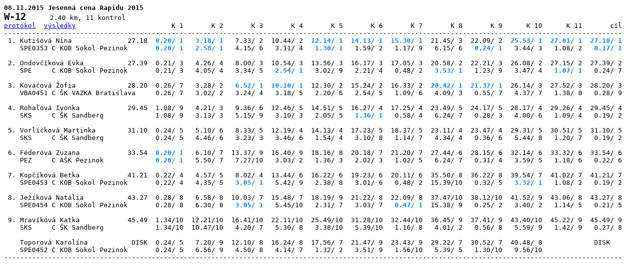

--- FILE ---
content_type: text/html
request_url: https://tjrapid.sk/media/upload/ob/preteky/jcr2015/w12.htm
body_size: 1683
content:
<html>
<head>
<meta http-equiv="Content-Type" content="text/html; charset=windows-1250">
<title>W12</title>
</head>
<body>
<PRE>
<B>08.11.2015 Jesenná cena Rapidu 2015</B>
<B><big><big>W-12</big></big></B>      2.40 km, 11 kontrol
<a href="protokol.htm">protokol</a>&nbsp;&nbsp;<a href="vysledky.htm">výsledky</a>                        K 1       K 2       K 3       K 4       K 5       K 6       K 7       K 8       K 9      K 10      K 11       cíl
-----------------------------------------------------------------------------------------------------------------------------------------------------------
 1. Kutišová Nina              27.18<strong><font color="#0080FF">  0.20/ 1</font></strong><strong><font color="#0080FF">   3.18/ 1</font></strong>   7.33/ 2  10.44/ 2<strong><font color="#0080FF">  12.14/ 1</font></strong><strong><font color="#0080FF">  14.13/ 1</font></strong><strong><font color="#0080FF">  15.30/ 1</font></strong>  21.45/ 3  22.09/ 2<strong><font color="#0080FF">  25.53/ 1</font></strong><strong><font color="#0080FF">  27.01/ 1</font></strong><strong><font color="#0080FF">  27.18/ 1</font></strong>
    SPE0353 C KOB Sokol Pezinok     <strong><font color="#0080FF">  0.20/ 1</font></strong><strong><font color="#0080FF">   2.58/ 1</font></strong>   4.15/ 6   3.11/ 4<strong><font color="#0080FF">   1.30/ 1</font></strong>   1.59/ 2   1.17/ 9   6.15/ 6<strong><font color="#0080FF">   0.24/ 1</font></strong>   3.44/ 3   1.08/ 2<strong><font color="#0080FF">   0.17/ 1</font></strong>

 2. Ondovčíková Evka           27.39  0.21/ 3   4.26/ 4   8.00/ 3  10.54/ 3  13.56/ 3  16.17/ 3  17.05/ 3  20.58/ 2  22.21/ 3  26.08/ 2  27.15/ 2  27.39/ 2
    SPE     C KOB Sokol Pezinok       0.21/ 3   4.05/ 4   3.34/ 5<strong><font color="#0080FF">   2.54/ 1</font></strong>   3.02/ 9   2.21/ 4   0.48/ 2<strong><font color="#0080FF">   3.53/ 1</font></strong>   1.23/ 9   3.47/ 4<strong><font color="#0080FF">   1.07/ 1</font></strong>   0.24/ 7

 3. Kováčová Žofia             28.20  0.26/ 7   3.28/ 2<strong><font color="#0080FF">   6.52/ 1</font></strong><strong><font color="#0080FF">  10.10/ 1</font></strong>  12.30/ 2  15.24/ 2  16.33/ 2<strong><font color="#0080FF">  20.42/ 1</font></strong><strong><font color="#0080FF">  21.37/ 1</font></strong>  26.14/ 3  27.52/ 3  28.20/ 3
    VBA0451 C ŠK VAZKA Bratislava     0.26/ 7   3.02/ 2   3.24/ 4   3.18/ 5   2.20/ 6   2.54/ 5   1.09/ 6   4.09/ 3   0.55/ 7   4.37/ 7   1.38/ 8   0.28/ 9

 4. Rohaľová Ivonka            29.45  1.08/ 9   4.21/ 3   9.36/ 6  12.46/ 5  14.51/ 5  16.27/ 4  17.25/ 4  23.49/ 5  24.17/ 5  28.17/ 4  29.26/ 4  29.45/ 4
    SKS     C ŠK Sandberg             1.08/ 9   3.13/ 3   5.15/ 9   3.10/ 3   2.05/ 5<strong><font color="#0080FF">   1.36/ 1</font></strong>   0.58/ 4   6.24/ 7   0.28/ 3   4.00/ 6   1.09/ 4   0.19/ 2

 5. Vorlíčková Martinka        31.10  0.24/ 5   5.10/ 6   8.33/ 5  12.19/ 4  14.13/ 4  17.23/ 5  18.37/ 5  23.11/ 4  23.47/ 4  29.31/ 5  30.51/ 5  31.10/ 5
    SKS     C ŠK Sandberg             0.24/ 5   4.46/ 6   3.23/ 3   3.46/ 6   1.54/ 4   3.10/ 8   1.14/ 7   4.34/ 4   0.36/ 6   5.44/ 8   1.20/ 7   0.19/ 2

 6. Féderová Zuzana            33.54<strong><font color="#0080FF">  0.20/ 1</font></strong>   6.10/ 7  13.37/ 9  16.40/ 9  18.16/ 8  20.18/ 7  21.20/ 7  27.44/ 6  28.15/ 6  32.14/ 6  33.32/ 6  33.54/ 6
    PEZ     C AŠK Pezinok           <strong><font color="#0080FF">  0.20/ 1</font></strong>   5.50/ 7   7.27/10   3.03/ 2   1.36/ 3   2.02/ 3   1.02/ 5   6.24/ 7   0.31/ 4   3.59/ 5   1.18/ 6   0.22/ 6

 7. Kopčíková Betka            41.21  0.22/ 4   4.57/ 5   8.02/ 4  13.44/ 6  16.22/ 6  19.23/ 6  20.11/ 6  35.50/ 8  36.22/ 8  39.54/ 7  41.02/ 7  41.21/ 7
    SPE0453 C KOB Sokol Pezinok       0.22/ 4   4.35/ 5<strong><font color="#0080FF">   3.05/ 1</font></strong>   5.42/ 9   2.38/ 8   3.01/ 6   0.48/ 2  15.39/10   0.32/ 5<strong><font color="#0080FF">   3.32/ 1</font></strong>   1.08/ 2   0.19/ 2

 8. Ježíková Natália           43.27  0.28/ 8   6.58/ 8  10.03/ 7  15.48/ 7  18.19/ 9  21.22/ 8  22.09/ 8  37.47/10  38.12/10  41.52/ 9  43.06/ 8  43.27/ 8
    SPE0454 C KOB Sokol Pezinok       0.28/ 8   6.30/ 8<strong><font color="#0080FF">   3.05/ 1</font></strong>   5.45/10   2.31/ 7   3.03/ 7<strong><font color="#0080FF">   0.47/ 1</font></strong>  15.38/ 9   0.25/ 2   3.40/ 2   1.14/ 5   0.21/ 5

 9. Mravíková Katka            45.49  1.34/10  12.21/10  16.41/10  22.11/10  25.49/10  31.28/10  32.44/10  36.45/ 9  37.41/ 9  43.40/10  45.22/ 9  45.49/ 9
    SKS     C ŠK Sandberg             1.34/10  10.47/10   4.20/ 7   5.30/ 8   3.38/10   5.39/10   1.16/ 8   4.01/ 2   0.56/ 8   5.59/ 9   1.42/ 9   0.27/ 8

    Toporová Karolína           DISK  0.24/ 5   7.20/ 9  12.10/ 8  16.24/ 8  17.56/ 7  21.47/ 9  23.43/ 9  29.22/ 7  30.52/ 7  40.48/ 8             DISK
    SPE0452 C KOB Sokol Pezinok       0.24/ 5   6.56/ 9   4.50/ 8   4.14/ 7   1.32/ 2   3.51/ 9   1.56/10   5.39/ 5   1.30/10   9.56/10                    
-----------------------------------------------------------------------------------------------------------------------------------------------------------



</PRE>
</body>
</html>
